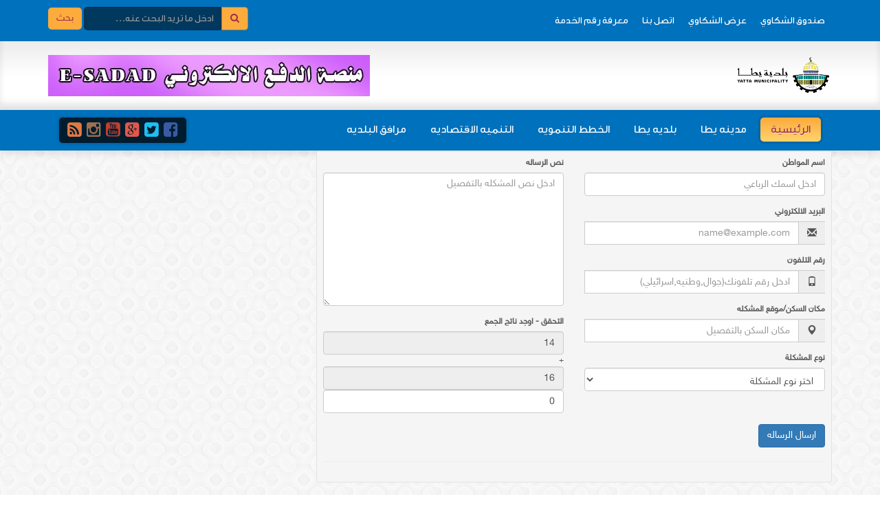

--- FILE ---
content_type: text/html; charset=utf-8
request_url: http://www.yatta-munc.org/Home/SendProblem
body_size: 5187
content:
<!DOCTYPE html>
<html lang="ar">
<head>
	<meta charset="utf-8">
	<meta http-equiv="X-UA-Compatible" content="IE=edge">
	<meta name="viewport" content="width=device-width, initial-scale=1">
	<title>بلديه يطا</title>

	<!-- Bootstrap -->
	<link href="/StyleWebsit/css/bootstrap.min.css" rel="stylesheet">
	<link href="/StyleWebsit/css/bootstrap.rtl.css" rel="stylesheet">
	<link href="/StyleWebsit/css/carousel.css" rel="stylesheet">
	<link href="/StyleWebsit/css/font-awesome.css" rel="stylesheet">
	<link href="/StyleWebsit/css/foundation-icons.css" rel="stylesheet">
	<link href="/StyleWebsit/css/bootstrap.custom.css" rel="stylesheet">
	<link href="/StyleWebsit/css/owl.carousel.css" rel="stylesheet">
	<link href="/StyleWebsit/css/animate.css" rel="stylesheet">
	<link href="/StyleWebsit/css/jquery-video-lightning.css" rel="stylesheet" type="text/css">

	<!-- HTML5 shim and Respond.js for IE8 support of HTML5 elements and media queries -->
	<!-- WARNING: Respond.js doesn't work if you view the page via file:// -->
	<!--[if lt IE 9]>
	<script src="https://oss.maxcdn.com/html5shiv/3.7.2/html5shiv.min.js"></script>
	<script src="https://oss.maxcdn.com/respond/1.4.2/respond.min.js"></script>
	<![endif]-->
	<!-- jQuery (necessary for Bootstrap's JavaScript plugins) -->
	<script src="/StyleWebsit/js/jquery.1.10.2.min.js"></script>
	<script src="/StyleWebsit/js/waypoints.2.0.3.min.js"></script>
	<script src="/StyleWebsit/js/bootstrap.min.js"></script>
	<script src="/StyleWebsit/js/jquery.counterup.min.js"></script>
	<script src="/StyleWebsit/js/viewportchecker.js"></script>
	<script src="/StyleWebsit/js/owl.carousel.js"></script>
	<script src="/StyleWebsit/js/wow.min.js"></script>
	<script src="/StyleWebsit/js/jquery-video-lightning.js"></script>
	<script type="text/javascript">
		// View Port
		$(document).ready(function () {
			new WOW().init();
			$('.owl-slider').owlCarousel({
				loop: true,
				margin: 0,
				nav: false,
				dots: true,
				items: 1,
				rtl: true,
				autoplay: true,
				autoplayTimeout: 1000,
				autoplayHoverPause: true,
				animateOut: 'bounceOutDown'
			});
			$('.owl-sidebar').owlCarousel({
				loop: true,
				margin: 0,
				nav: false,
				dots: true,
				items: 1,
				rtl: true,
				autoplay: true,
				autoplayTimeout: 1000
			});

		});
		jQuery(document).ready(function ($) {
			$(".video-link").jqueryVideoLightning({
				autoplay: 1,
				backdrop_color: "#111",
				backdrop_opacity: 0.8,
				glow: 20,
				glow_color: "#000"
			});
		});
	</script>
</head>
<body>
	<nav id="topbar">
		<div class="container">
			<div class="row">
				<div class="col-md-12">
					<form class="form-inline" method="post" action="/Home/SerchResult">
						<div class="form-group">
							<div class="input-group">
								<div class="input-group-addon"><i class="fa fa-search"></i></div>
								<input type="text" name="SearchName" id="SearchName" class="form-control" placeholder="ادخل ما تريد البحث عنه..." />
							</div>
						
						</div>
						<button type="submit" class="btn btn-warning">بحث</button>
					<input name="__RequestVerificationToken" type="hidden" value="CfDJ8J5gfInr9mFAliSMwKzW-oVWgvm3Lga6uX8vplcRRWByO8rVEbHuTijXaVAcYSZFYzpcgNsBhRm6q3_6geG0s8bd2zRa3QRM_zkMiqNm-mNQPXyFfyWecskHHrihB5O72IPkc5t5LlON4JdeOSnpVzc" /></form>
					<ul>
						<li><a href="/Home/SendProblem">صندوق الشكاوي</a></li>
						<li><a href="/Home/showproblem">عرض الشكاوي</a></li>
						<li><a href="/Pages/ContactUs">اتصل بنا</a></li>
						<li><a href="/Home/Search">معرفة رقم الخدمة</a></li>
					</ul>
				</div>
			</div>
		</div>
	</nav>

	<header>
		
		<div class="container">
			<div class="banner"><a href="/files/E-SADAD.pdf"><img src="/StyleWebsit/images/electro.jpg" alt="" /></a></div>
			<a href="#"><img alt="سوا نيوز" class="logo" src="/StyleWebsit/images/LogoSVG.png" /></a>
		</div>
	</header>

	<nav id="mainmenu">
		<div class="container">
			<div class="navbar" role="navigation">
				<div class="navbar-header">
					<button type="button" class="navbar-toggle collapsed" data-toggle="collapse" data-target="#navbar" aria-expanded="false" aria-controls="navbar">
						<span class="sr-only">Toggle navigation</span>
						<span class="icon-bar"></span>
						<span class="icon-bar"></span>
						<span class="icon-bar"></span>
					</button>
				</div>
				<div id="navbar" class="navbar-collapse collapse">
					<ul class="social">
						<li><a href="https://www.facebook.com/YattaMuni/"><i class="fa fa-facebook-square"></i></a></li>
						<li><a href="#"><i class="fa fa-twitter-square"></i></a></li>
						<li><a href="#"><i class="fa fa-google-plus-square"></i></a></li>
						<li><a href="#"><i class="fa fa-youtube-square"></i></a></li>
						<li><a href="#"><i class="fa fa-instagram"></i></a></li>
						<li><a href="#"><i class="fa fa-rss-square"></i></a></li>
					</ul>
					<ul class="mainmenu nav navbar-nav">
						<li class="active"><a href="/Home/Index">الرئيسية</a></li>
						<li class="dropdown">
							<a href="#">مدينه يطا</a>
							<ul class="dropdown-menu" role="menu">
								<li><a href="/Pages/PageOne">الموقع الجغرافي</a></li>
								<li><a href="/Pages/PageTow">تاريخ واثار</a></li>
								<li><a href="/Pages/PageThree">الصحه العامه</a></li>
								<li><a href="/Pages/Pagefor">التعليم</a></li>
								<li><a href="/Pages/Pagefive">السكان والديموغرافيا</a></li>
								<li><a href="/Pages/marginalized">المناطق والفئات المهمشة</a></li>
								<li><a href="/Pages/AlMasafer">المسافر</a></li>
							</ul>
						</li>
						<li class="dropdown">
							<a href="#" class="dropdown-toggle" data-toggle="dropdown" role="button" aria-expanded="false">بلديه يطا</a>
							<ul class="dropdown-menu" role="menu">
								<li><a href="/Pages/pageyattaone">تأسيس البلديه</a></li>
								<li><a href="/Pages/membersyattamnc">المجلس البلدي المحلي</a></li>
								<li><a href="/Pages/departments">دوائر ووحدات البلديه</a></li>
								<li><a href="/Pages/yattaclassification">تصنيف البلديه</a></li>
								<li><a href="/Pages/yattachart">الهيكل التنظيمي</a></li>
								<li><a href="/Pages/yattabudget">الموازنات والتقارير الماليه</a></li>
								<li><a href="#">المخطط الهيكلي</a></li>
							</ul>
						</li>
						<li class="dropdown">
							<a href="#" class="dropdown-toggle" data-toggle="dropdown" role="button" aria-expanded="false">الخطط التنمويه</a>
							<ul class="dropdown-menu" role="menu">
								<li><a href="/Images/UploadWebFiles/خطة طوارئ  -2026.pdf">خطة طوارئ  -2026</a></li>
								<li><a href="/Pages/strategicplan">خطه التنميه الاستراتيجيه 2026-2023</a></li>
								<li><a href="/Pages/Socialissue">المسائلة المجتمعية </a></li>
								<li><a href="/Pages/yattamuncone">تحديث الخطه التمنويه</a></li>
								<li><a href="/Pages/yattamunctwo">خطه التنميه 2018-2021</a></li>
								<li><a href="/Pages/yattamuncfour">الخطط الاستراتيجيه</a></li>
								<li><a href="/Pages/yattamuncthree">الخطط التمنويه السنويه</a></li>
								<li><a href="/Pages/yattapercentag">نسبه تنفيذ الخطط التمنويه السنويه</a></li>
							</ul>
						</li>

						<li class="dropdown">
							<a href="#" class="dropdown-toggle" data-toggle="dropdown" role="button" aria-expanded="false">التنميه الاقتصاديه</a>
							<ul class="dropdown-menu" role="menu">
								<li><a href="/Pages/yattaprojectone">نبذه عن المشروع</a></li>
								<li><a href="/Pages/yattaprojectreports">تقارير</a></li>
								<li><a href="#">معرض الصور</a></li>
								<li><a href="#">المنتجات المحليه والمعارض الاقتصاديه</a></li>
								<li><a href="#">المنطقه الصناعيه</a></li>
							</ul>
						</li>

						<li class="dropdown">
							<a href="#" class="dropdown-toggle" data-toggle="dropdown" role="button" aria-expanded="false">مرافق البلديه</a>
							<ul class="dropdown-menu" role="menu">
								<li><a href="/Pages/mojtamaee">مركز بلديه يطا المجتمعي</a></li>
								<li><a href="/Pages/Dinamometer">مركز فحص المركبات الدينموميتر</a></li>
								<li><a href="/Pages/yattapranchcsc">مكتب خدمه الجمهور</a></li>
								<li><a href="/Pages/yattapranchcsca">دليل الخدمات - مركز خدمه الجمهور</a></li>
								<li><a href="/Pages/yattalibrary">مكتبه البلديه</a></li>
							</ul>
						</li>
					</ul>
				</div><!--/.nav-collapse -->
			</div>
		</div>
	</nav>

	


<div class="container">
	<div class="row">
		<div class="col-md-8">
			<div class="well well-sm">
				<form method="post" action="/Home/SendProblem">
					<div class="row">
						<div class="col-md-6">
							<div class="form-group">
								<label for="name">
									اسم المواطن
								</label>
								<input class="form-control" placeholder="ادخل اسمك الرباعي" required="required" dir="rtl" type="text" id="CustomerName" name="CustomerName" value="" />
								<span class="text-danger field-validation-valid" data-valmsg-for="CustomerName" data-valmsg-replace="true"></span>
							</div>
							<div class="form-group">
								<label for="email">
									البريد الالكتروني
								</label>
								<div class="input-group">
									<span class="input-group-addon">
										<span class="glyphicon glyphicon-envelope"></span>
									</span>
									<input class="form-control" placeholder="name@example.com" required="required" dir="rtl" type="text" id="email" name="email" value="" />
									<span class="text-danger field-validation-valid" data-valmsg-for="email" data-valmsg-replace="true"></span>
								</div>
							</div>
							<div class="form-group">
								<label for="email">
									رقم التلفون
								</label>
								<div class="input-group">
									<span class="input-group-addon">
										<span class="glyphicon glyphicon-phone"></span>
									</span>
									<input dir="rtl" class="form-control" required="required" placeholder="ادخل رقم تلفونك(جوال,وطنيه,اسرائيلي)" type="text" id="CustomerPhone" name="CustomerPhone" value="" />
									<span class="text-danger field-validation-valid" data-valmsg-for="CustomerPhone" data-valmsg-replace="true"></span>
								</div>
							</div>
							<div class="form-group">
								<label for="email">
									مكان السكن/موقع المشكله
								</label>
								<div class="input-group">
									<span class="input-group-addon">
										<span class="glyphicon glyphicon-map-marker"></span>
									</span>
									<input class="form-control" required="required" placeholder="مكان السكن بالتفصيل" dir="rtl" type="text" id="customerlocation" name="customerlocation" value="" />
									<span class="text-danger field-validation-valid" data-valmsg-for="customerlocation" data-valmsg-replace="true"></span>
								</div>
							</div>

							<div class="form-group">
								<label for="Category">نوع المشكلة</label>
								<select class="form-control" id="Category" name="Category"><option value="">&#x627;&#x62E;&#x62A;&#x631; &#x646;&#x648;&#x639; &#x627;&#x644;&#x645;&#x634;&#x643;&#x644;&#x629;</option>
<option value="&#x645;&#x634;&#x643;&#x644;&#x629; &#x641;&#x64A; &#x627;&#x644;&#x645;&#x64A;&#x627;&#x647;">&#x645;&#x634;&#x643;&#x644;&#x629; &#x641;&#x64A; &#x627;&#x644;&#x645;&#x64A;&#x627;&#x647;</option>
<option value="&#x645;&#x634;&#x643;&#x644;&#x629; &#x641;&#x64A; &#x627;&#x644;&#x635;&#x631;&#x641; &#x627;&#x644;&#x635;&#x62D;&#x64A;">&#x645;&#x634;&#x643;&#x644;&#x629; &#x641;&#x64A; &#x627;&#x644;&#x635;&#x631;&#x641; &#x627;&#x644;&#x635;&#x62D;&#x64A;</option>
<option value="&#x645;&#x634;&#x643;&#x644;&#x629; &#x641;&#x64A; &#x645;&#x644;&#x641; &#x627;&#x644;&#x646;&#x641;&#x627;&#x64A;&#x627;&#x62A; &#x62A;&#x62C;&#x627;&#x631;&#x64A;">&#x645;&#x634;&#x643;&#x644;&#x629; &#x641;&#x64A; &#x645;&#x644;&#x641; &#x627;&#x644;&#x646;&#x641;&#x627;&#x64A;&#x627;&#x62A; &#x62A;&#x62C;&#x627;&#x631;&#x64A;</option>
<option value="&#x645;&#x634;&#x643;&#x644;&#x629; &#x641;&#x64A; &#x645;&#x644;&#x641; &#x627;&#x644;&#x646;&#x641;&#x627;&#x64A;&#x627;&#x62A; &#x645;&#x646;&#x632;&#x644;&#x64A;">&#x645;&#x634;&#x643;&#x644;&#x629; &#x641;&#x64A; &#x645;&#x644;&#x641; &#x627;&#x644;&#x646;&#x641;&#x627;&#x64A;&#x627;&#x62A; &#x645;&#x646;&#x632;&#x644;&#x64A;</option>
<option value="&#x645;&#x634;&#x643;&#x644;&#x629; &#x641;&#x64A; &#x645;&#x644;&#x641; &#x627;&#x644;&#x62D;&#x631;&#x641; &#x648;&#x627;&#x644;&#x635;&#x646;&#x627;&#x639;&#x627;&#x62A;">&#x645;&#x634;&#x643;&#x644;&#x629; &#x641;&#x64A; &#x645;&#x644;&#x641; &#x627;&#x644;&#x62D;&#x631;&#x641; &#x648;&#x627;&#x644;&#x635;&#x646;&#x627;&#x639;&#x627;&#x62A;</option>
<option value="&#x645;&#x634;&#x643;&#x644;&#x647; &#x641;&#x64A; &#x627;&#x644;&#x627;&#x631;&#x635;&#x641;&#x647; &#x648;&#x627;&#x644;&#x634;&#x648;&#x627;&#x631;&#x639;/&#x627;&#x644;&#x645;&#x634;&#x627;&#x631;&#x64A;&#x639;">&#x645;&#x634;&#x643;&#x644;&#x647; &#x641;&#x64A; &#x627;&#x644;&#x627;&#x631;&#x635;&#x641;&#x647; &#x648;&#x627;&#x644;&#x634;&#x648;&#x627;&#x631;&#x639;/&#x627;&#x644;&#x645;&#x634;&#x627;&#x631;&#x64A;&#x639;</option>
<option value="&#x645;&#x634;&#x643;&#x644;&#x647; &#x641;&#x64A; &#x62D;&#x62F; &#x627;&#x644;&#x628;&#x646;&#x627;&#x621;/&#x627;&#x644;&#x647;&#x646;&#x62F;&#x633;&#x647;">&#x645;&#x634;&#x643;&#x644;&#x647; &#x641;&#x64A; &#x62D;&#x62F; &#x627;&#x644;&#x628;&#x646;&#x627;&#x621;/&#x627;&#x644;&#x647;&#x646;&#x62F;&#x633;&#x647;</option>
</select>
								<span class="text-danger field-validation-valid" data-valmsg-for="Category" data-valmsg-replace="true"></span>
							</div>
						</div>
						<div class="col-md-6">
							<div class="form-group">
								<label for="name">
									نص الرساله
								</label>
								<textarea dir="rtl" placeholder="ادخل نص المشكله بالتفصيل" class="form-control" rows="9" cols="25" required="required" placeholder="Message" id="Subjectproblem" name="Subjectproblem">
</textarea>
								<span class="text-danger field-validation-valid" data-valmsg-for="Subjectproblem" data-valmsg-replace="true"></span>
							</div>
						</div>
						<div class="col-md-6">
							<div class="form-group">
								<label for="name">
									التحقق - اوجد ناتج الجمع
								</label>
								<input readonly class="form-control" type="number" data-val="true" data-val-required="The Number1 field is required." id="Number1" name="Number1" value="14" />
								<span class="mx-1">+</span>
								<input readonly class="form-control" type="number" data-val="true" data-val-required="The Number2 field is required." id="Number2" name="Number2" value="16" />

								<input placeholder="ادخل ناتج الجمع للرقم الاول مع الثاني" class="form-control" type="number" data-val="true" data-val-required="The UserAnswer2 field is required." id="UserAnswer2" name="UserAnswer2" value="0" />
								<span class="text-danger field-validation-valid" data-valmsg-for="UserAnswer2" data-valmsg-replace="true"></span>

							</div>
						</div>
					
						<div class="col-md-4">
						</div>
						<div class="col-md-12">

							<input type="submit" value="ارسال الرساله" class="btn btn-primary pull-right" />


						</div>
					</div>
					<hr />


				<input name="__RequestVerificationToken" type="hidden" value="CfDJ8J5gfInr9mFAliSMwKzW-oVWgvm3Lga6uX8vplcRRWByO8rVEbHuTijXaVAcYSZFYzpcgNsBhRm6q3_6geG0s8bd2zRa3QRM_zkMiqNm-mNQPXyFfyWecskHHrihB5O72IPkc5t5LlON4JdeOSnpVzc" /></form>

			</div>
		</div>
	
	</div>
</div>





	<footer>
		<div class="container">
			<div class="row">
				<div class="col-md-12">
					<span class="copyrights"><a href="http://www.sawa4.com.eg" title="تصميم  مواقع ووردبريس">تصميم</a> و<a href="http://www.sawa4.com.eg" title="دعم فني ووردبريس">تطوير</a> <a href="" title="خوادم خاصة">قسم الحاسوب-يطا</a></span>
					جميع الحقوق محفوظة لـ بلديه يطا
				</div>
			</div>
		</div>
	</footer>
</body>
</html>

--- FILE ---
content_type: text/css
request_url: http://www.yatta-munc.org/StyleWebsit/css/bootstrap.rtl.css
body_size: 4402
content:
a{background-position:right 0}.list-unstyled{padding-left:0;padding-right:0}.list-inline{padding-left:0;padding-right:0;margin-left:0;margin-right:-5px}dd{margin-left:0;margin-right:0}@media(min-width:768px){.dl-horizontal dt{float:right;clear:right;text-align:left}.dl-horizontal dd{margin-left:0;margin-right:180px}}blockquote{border-right:5px solid #eee}.blockquote-reverse,blockquote.pull-right{padding-right:0;padding-left:15px;text-align:left;border-right:0;border-left:5px solid #eee}.col-xs-1,.col-xs-2,.col-xs-3,.col-xs-4,.col-xs-5,.col-xs-6,.col-xs-7,.col-xs-8,.col-xs-9,.col-xs-10,.col-xs-11,.col-xs-12{float:right}.col-xs-pull-12{right:auto;left:100%}.col-xs-pull-11{right:auto;left:91.66666667%}.col-xs-pull-10{right:auto;left:83.33333333%}.col-xs-pull-9{right:auto;left:75%}.col-xs-pull-8{right:auto;left:66.66666667%}.col-xs-pull-7{right:auto;left:58.33333333%}.col-xs-pull-6{right:auto;left:50%}.col-xs-pull-5{right:auto;left:41.66666667%}.col-xs-pull-4{right:auto;left:33.33333333%}.col-xs-pull-3{right:auto;left:25%}.col-xs-pull-2{right:auto;left:16.66666667%}.col-xs-pull-1{right:auto;left:8.33333333%}.col-xs-pull-0{right:auto;left:auto}.col-xs-push-12{left:auto;right:100%}.col-xs-push-11{left:auto;right:91.66666667%}.col-xs-push-10{left:auto;right:83.33333333%}.col-xs-push-9{left:auto;right:75%}.col-xs-push-8{left:auto;right:66.66666667%}.col-xs-push-7{left:auto;right:58.33333333%}.col-xs-push-6{left:auto;right:50%}.col-xs-push-5{left:auto;right:41.66666667%}.col-xs-push-4{left:auto;right:33.33333333%}.col-xs-push-3{left:auto;right:25%}.col-xs-push-2{left:auto;right:16.66666667%}.col-xs-push-1{left:auto;right:8.33333333%}.col-xs-push-0{left:auto;right:auto}.col-xs-offset-12{margin-left:0;margin-right:100%}.col-xs-offset-11{margin-left:0;margin-right:91.66666667%}.col-xs-offset-10{margin-left:0;margin-right:83.33333333%}.col-xs-offset-9{margin-left:0;margin-right:75%}.col-xs-offset-8{margin-left:0;margin-right:66.66666667%}.col-xs-offset-7{margin-left:0;margin-right:58.33333333%}.col-xs-offset-6{margin-left:0;margin-right:50%}.col-xs-offset-5{margin-left:0;margin-right:41.66666667%}.col-xs-offset-4{margin-left:0;margin-right:33.33333333%}.col-xs-offset-3{margin-left:0;margin-right:25%}.col-xs-offset-2{margin-left:0;margin-right:16.66666667%}.col-xs-offset-1{margin-left:0;margin-right:8.33333333%}.col-xs-offset-0{margin-left:0;margin-right:0}@media(min-width:768px){.col-sm-1,.col-sm-2,.col-sm-3,.col-sm-4,.col-sm-5,.col-sm-6,.col-sm-7,.col-sm-8,.col-sm-9,.col-sm-10,.col-sm-11,.col-sm-12{float:right}.col-sm-pull-12{right:auto;left:100%}.col-sm-pull-11{right:auto;left:91.66666667%}.col-sm-pull-10{right:auto;left:83.33333333%}.col-sm-pull-9{right:auto;left:75%}.col-sm-pull-8{right:auto;left:66.66666667%}.col-sm-pull-7{right:auto;left:58.33333333%}.col-sm-pull-6{right:auto;left:50%}.col-sm-pull-5{right:auto;left:41.66666667%}.col-sm-pull-4{right:auto;left:33.33333333%}.col-sm-pull-3{right:auto;left:25%}.col-sm-pull-2{right:auto;left:16.66666667%}.col-sm-pull-1{right:auto;left:8.33333333%}.col-sm-pull-0{right:auto;left:auto}.col-sm-push-12{left:auto;right:100%}.col-sm-push-11{left:auto;right:91.66666667%}.col-sm-push-10{left:auto;right:83.33333333%}.col-sm-push-9{left:auto;right:75%}.col-sm-push-8{left:auto;right:66.66666667%}.col-sm-push-7{left:auto;right:58.33333333%}.col-sm-push-6{left:auto;right:50%}.col-sm-push-5{left:auto;right:41.66666667%}.col-sm-push-4{left:auto;right:33.33333333%}.col-sm-push-3{left:auto;right:25%}.col-sm-push-2{left:auto;right:16.66666667%}.col-sm-push-1{left:auto;right:8.33333333%}.col-sm-push-0{left:auto;right:auto}.col-sm-offset-12{margin-left:0;margin-right:100%}.col-sm-offset-11{margin-left:0;margin-right:91.66666667%}.col-sm-offset-10{margin-left:0;margin-right:83.33333333%}.col-sm-offset-9{margin-left:0;margin-right:75%}.col-sm-offset-8{margin-left:0;margin-right:66.66666667%}.col-sm-offset-7{margin-left:0;margin-right:58.33333333%}.col-sm-offset-6{margin-left:0;margin-right:50%}.col-sm-offset-5{margin-left:0;margin-right:41.66666667%}.col-sm-offset-4{margin-left:0;margin-right:33.33333333%}.col-sm-offset-3{margin-left:0;margin-right:25%}.col-sm-offset-2{margin-left:0;margin-right:16.66666667%}.col-sm-offset-1{margin-left:0;margin-right:8.33333333%}.col-sm-offset-0{margin-left:0;margin-right:0}}@media(min-width:992px){.col-md-1,.col-md-2,.col-md-3,.col-md-4,.col-md-5,.col-md-6,.col-md-7,.col-md-8,.col-md-9,.col-md-10,.col-md-11,.col-md-12{float:right}.col-md-pull-12{right:auto;left:100%}.col-md-pull-11{right:auto;left:91.66666667%}.col-md-pull-10{right:auto;left:83.33333333%}.col-md-pull-9{right:auto;left:75%}.col-md-pull-8{right:auto;left:66.66666667%}.col-md-pull-7{right:auto;left:58.33333333%}.col-md-pull-6{right:auto;left:50%}.col-md-pull-5{right:auto;left:41.66666667%}.col-md-pull-4{right:auto;left:33.33333333%}.col-md-pull-3{right:auto;left:25%}.col-md-pull-2{right:auto;left:16.66666667%}.col-md-pull-1{right:auto;left:8.33333333%}.col-md-pull-0{right:auto;left:auto}.col-md-push-12{left:auto;right:100%}.col-md-push-11{left:auto;right:91.66666667%}.col-md-push-10{left:auto;right:83.33333333%}.col-md-push-9{left:auto;right:75%}.col-md-push-8{left:auto;right:66.66666667%}.col-md-push-7{left:auto;right:58.33333333%}.col-md-push-6{left:auto;right:50%}.col-md-push-5{left:auto;right:41.66666667%}.col-md-push-4{left:auto;right:33.33333333%}.col-md-push-3{left:auto;right:25%}.col-md-push-2{left:auto;right:16.66666667%}.col-md-push-1{left:auto;right:8.33333333%}.col-md-push-0{left:auto;right:auto}.col-md-offset-12{margin-left:0;margin-right:100%}.col-md-offset-11{margin-left:0;margin-right:91.66666667%}.col-md-offset-10{margin-left:0;margin-right:83.33333333%}.col-md-offset-9{margin-left:0;margin-right:75%}.col-md-offset-8{margin-left:0;margin-right:66.66666667%}.col-md-offset-7{margin-left:0;margin-right:58.33333333%}.col-md-offset-6{margin-left:0;margin-right:50%}.col-md-offset-5{margin-left:0;margin-right:41.66666667%}.col-md-offset-4{margin-left:0;margin-right:33.33333333%}.col-md-offset-3{margin-left:0;margin-right:25%}.col-md-offset-2{margin-left:0;margin-right:16.66666667%}.col-md-offset-1{margin-left:0;margin-right:8.33333333%}.col-md-offset-0{margin-left:0;margin-right:0}}@media(min-width:1200px){.col-lg-1,.col-lg-2,.col-lg-3,.col-lg-4,.col-lg-5,.col-lg-6,.col-lg-7,.col-lg-8,.col-lg-9,.col-lg-10,.col-lg-11,.col-lg-12{float:right}.col-lg-pull-12{right:auto;left:100%}.col-lg-pull-11{right:auto;left:91.66666667%}.col-lg-pull-10{right:auto;left:83.33333333%}.col-lg-pull-9{right:auto;left:75%}.col-lg-pull-8{right:auto;left:66.66666667%}.col-lg-pull-7{right:auto;left:58.33333333%}.col-lg-pull-6{right:auto;left:50%}.col-lg-pull-5{right:auto;left:41.66666667%}.col-lg-pull-4{right:auto;left:33.33333333%}.col-lg-pull-3{right:auto;left:25%}.col-lg-pull-2{right:auto;left:16.66666667%}.col-lg-pull-1{right:auto;left:8.33333333%}.col-lg-pull-0{right:auto;left:auto}.col-lg-push-12{left:auto;right:100%}.col-lg-push-11{left:auto;right:91.66666667%}.col-lg-push-10{left:auto;right:83.33333333%}.col-lg-push-9{left:auto;right:75%}.col-lg-push-8{left:auto;right:66.66666667%}.col-lg-push-7{left:auto;right:58.33333333%}.col-lg-push-6{left:auto;right:50%}.col-lg-push-5{left:auto;right:41.66666667%}.col-lg-push-4{left:auto;right:33.33333333%}.col-lg-push-3{left:auto;right:25%}.col-lg-push-2{left:auto;right:16.66666667%}.col-lg-push-1{left:auto;right:8.33333333%}.col-lg-push-0{left:auto;right:auto}.col-lg-offset-12{margin-left:0;margin-right:100%}.col-lg-offset-11{margin-left:0;margin-right:91.66666667%}.col-lg-offset-10{margin-left:0;margin-right:83.33333333%}.col-lg-offset-9{margin-left:0;margin-right:75%}.col-lg-offset-8{margin-left:0;margin-right:66.66666667%}.col-lg-offset-7{margin-left:0;margin-right:58.33333333%}.col-lg-offset-6{margin-left:0;margin-right:50%}.col-lg-offset-5{margin-left:0;margin-right:41.66666667%}.col-lg-offset-4{margin-left:0;margin-right:33.33333333%}.col-lg-offset-3{margin-left:0;margin-right:25%}.col-lg-offset-2{margin-left:0;margin-right:16.66666667%}.col-lg-offset-1{margin-left:0;margin-right:8.33333333%}.col-lg-offset-0{margin-left:0;margin-right:0}}th{text-align:right}@media screen and (max-width:767px){.table-responsive>.table-bordered>thead>tr>th:first-child,.table-responsive>.table-bordered>tbody>tr>th:first-child,.table-responsive>.table-bordered>tfoot>tr>th:first-child,.table-responsive>.table-bordered>thead>tr>td:first-child,.table-responsive>.table-bordered>tbody>tr>td:first-child,.table-responsive>.table-bordered>tfoot>tr>td:first-child{border-right:0}.table-responsive>.table-bordered>thead>tr>th:last-child,.table-responsive>.table-bordered>tbody>tr>th:last-child,.table-responsive>.table-bordered>tfoot>tr>th:last-child,.table-responsive>.table-bordered>thead>tr>td:last-child,.table-responsive>.table-bordered>tbody>tr>td:last-child,.table-responsive>.table-bordered>tfoot>tr>td:last-child{border-left:0}}.radio label,.checkbox label{padding-left:0;padding-right:20px}.radio input[type=radio],.radio-inline input[type=radio],.checkbox input[type=checkbox],.checkbox-inline input[type=checkbox]{margin-left:0;margin-right:-20px}.radio-inline,.checkbox-inline{padding-left:0;padding-right:20px}.radio-inline+.radio-inline,.checkbox-inline+.checkbox-inline{margin-left:0;margin-right:10px}.has-feedback .form-control{padding-right:0;padding-left:42.5px}.form-control-feedback{right:auto;left:0}@media(min-width:768px){.form-inline .radio label,.form-inline .checkbox label{padding-left:0;padding-right:0}.form-inline .radio input[type=radio],.form-inline .checkbox input[type=checkbox]{margin-left:0;margin-right:0}}@media(min-width:768px){.form-horizontal .control-label{text-align:left}}.form-horizontal .has-feedback .form-control-feedback{right:auto;left:15px}.caret{margin-left:0;margin-right:2px}.dropdown-menu{left:auto;right:0;float:right;text-align:right}.dropdown-menu.pull-right{right:auto;left:0}.dropdown-menu-right{right:auto;left:0}.dropdown-menu-left{right:0;left:auto}.pull-right>.dropdown-menu{right:auto;left:0}@media(min-width:768px){.navbar-right .dropdown-menu{right:auto;left:0}.navbar-right .dropdown-menu-left{right:0;left:auto}}.btn-group>.btn,.btn-group-vertical>.btn{float:right}.btn-group .btn+.btn,.btn-group .btn+.btn-group,.btn-group .btn-group+.btn,.btn-group .btn-group+.btn-group{margin-left:0;margin-right:-1px}.btn-toolbar{margin-left:0;margin-right:-5px}.btn-toolbar .btn-group,.btn-toolbar .input-group{float:right}.btn-toolbar>.btn,.btn-toolbar>.btn-group,.btn-toolbar>.input-group{margin-left:0;margin-right:5px}.btn-group>.btn:first-child{margin-left:0;margin-right:0}.btn-group>.btn:first-child:not(:last-child):not(.dropdown-toggle){border-top-right-radius:0;border-top-left-radius:0;border-bottom-right-radius:0;border-bottom-left-radius:0}.btn-group>.btn:last-child:not(:first-child),.btn-group>.dropdown-toggle:not(:first-child){border-top-left-radius:0;border-top-right-radius:0;border-bottom-left-radius:0;border-bottom-right-radius:0}.btn-group>.btn-group{float:right}.btn-group>.btn-group:first-child>.btn:last-child,.btn-group>.btn-group:first-child>.dropdown-toggle{border-top-right-radius:0;border-top-left-radius:0;border-bottom-right-radius:0;border-bottom-left-radius:0}.btn-group>.btn-group:last-child>.btn:first-child{border-top-left-radius:0;border-top-right-radius:0;border-bottom-left-radius:0;border-bottom-right-radius:0}.btn .caret{margin-left:0;margin-right:0}.btn-group-vertical>.btn+.btn,.btn-group-vertical>.btn+.btn-group,.btn-group-vertical>.btn-group+.btn,.btn-group-vertical>.btn-group+.btn-group{margin-left:0;margin-right:0}.btn-group-vertical>.btn:first-child:not(:last-child){border-top-right-radius:0;border-top-left-radius:4px}.btn-group-vertical>.btn:last-child:not(:first-child){border-bottom-left-radius:0;border-bottom-right-radius:4px}.btn-group-justified>.btn-group .dropdown-menu{left:auto;right:auto}.input-group .form-control{float:right}.input-group .form-control:first-child,.input-group-addon:first-child,.input-group-btn:first-child>.btn,.input-group-btn:first-child>.btn-group>.btn,.input-group-btn:first-child>.dropdown-toggle,.input-group-btn:last-child>.btn:not(:last-child):not(.dropdown-toggle),.input-group-btn:last-child>.btn-group:not(:last-child)>.btn{border-top-right-radius:0;border-top-left-radius:0;border-bottom-right-radius:0;border-bottom-left-radius:0}.input-group-addon:first-child{border-left:0}.input-group .form-control:last-child,.input-group-addon:last-child,.input-group-btn:last-child>.btn,.input-group-btn:last-child>.btn-group>.btn,.input-group-btn:last-child>.dropdown-toggle,.input-group-btn:first-child>.btn:not(:first-child),.input-group-btn:first-child>.btn-group:not(:first-child)>.btn{border-top-left-radius:0;border-top-right-radius:0;border-bottom-left-radius:0;border-bottom-right-radius:0}.input-group-addon:last-child{border-right:0}.input-group-btn>.btn+.btn{margin-left:0;margin-right:-1px}.input-group-btn:first-child>.btn,.input-group-btn:first-child>.btn-group{margin-right:0;margin-left:-1px}.input-group-btn:last-child>.btn,.input-group-btn:last-child>.btn-group{margin-left:0;margin-right:-1px}.nav{padding-left:0;padding-right:0}.nav-tabs>li{float:right}.nav-tabs>li>a{margin-right:0;margin-left:2px}.nav-tabs.nav-justified>.dropdown .dropdown-menu{left:auto;right:auto}.nav-tabs.nav-justified>li>a{margin-right:0;margin-left:0}.nav-pills>li{float:right}.nav-pills>li+li{margin-left:0;margin-right:2px}.nav-stacked>li+li{margin-left:0;margin-right:0}.nav-justified>.dropdown .dropdown-menu{left:auto;right:auto}.nav-tabs-justified>li>a{margin-right:0;margin-left:0}@media(min-width:768px){.navbar-header{float:right}}.navbar-brand{float:right}@media(min-width:768px){.navbar>.container .navbar-brand,.navbar>.container-fluid .navbar-brand{margin-left:0;margin-right:-15px}}.navbar-toggle{float:left;margin-right:0;margin-left:15px}@media(max-width:767px){.navbar-nav .open .dropdown-menu>li>a,.navbar-nav .open .dropdown-menu .dropdown-header{padding-left:15px;padding-right:25px}}@media(min-width:768px){.navbar-nav{float:right}.navbar-nav>li{float:right}.navbar-nav.navbar-right:last-child{margin-right:0;margin-left:-15px}}@media(min-width:768px){.navbar-form .radio label,.navbar-form .checkbox label{padding-left:0;padding-right:0}.navbar-form .radio input[type=radio],.navbar-form .checkbox input[type=checkbox]{margin-left:0;margin-right:0}}@media(min-width:768px){.navbar-form.navbar-right:last-child{margin-right:0;margin-left:-15px}}@media(min-width:768px){.navbar-text{float:right}.navbar-text.navbar-right:last-child{margin-right:0;margin-left:0}}.pagination{padding-left:0;padding-right:0}.pagination>li>a,.pagination>li>span{float:right;margin-left:0;margin-right:-1px}.pagination>li:first-child>a,.pagination>li:first-child>span{margin-left:0;margin-right:0;border-top-left-radius:0;border-top-right-radius:4px;border-bottom-left-radius:0;border-bottom-right-radius:4px}.pagination>li:last-child>a,.pagination>li:last-child>span{border-top-right-radius:0;border-top-left-radius:4px;border-bottom-right-radius:0;border-bottom-left-radius:4px}.pagination-lg>li:first-child>a,.pagination-lg>li:first-child>span{border-top-left-radius:0;border-top-right-radius:6px;border-bottom-left-radius:0;border-bottom-right-radius:6px}.pagination-lg>li:last-child>a,.pagination-lg>li:last-child>span{border-top-right-radius:0;border-top-left-radius:6px;border-bottom-right-radius:0;border-bottom-left-radius:6px}.pagination-sm>li:first-child>a,.pagination-sm>li:first-child>span{border-top-left-radius:0;border-top-right-radius:3px;border-bottom-left-radius:0;border-bottom-right-radius:3px}.pagination-sm>li:last-child>a,.pagination-sm>li:last-child>span{border-top-right-radius:0;border-top-left-radius:3px;border-bottom-right-radius:0;border-bottom-left-radius:3px}.pager{padding-left:0;padding-right:0}.pager .next>a,.pager .next>span{float:left}.pager .previous>a,.pager .previous>span{float:right}.nav-pills>li>a>.badge{margin-left:0;margin-right:3px}.alert-dismissable,.alert-dismissible{padding-right:0;padding-left:35px}.alert-dismissable .close,.alert-dismissible .close{right:auto;left:-21px}@-webkit-keyframes progress-bar-stripes{from{background-position:40px 0}to{background-position:right 0}}@-o-keyframes progress-bar-stripes{from{background-position:40px 0}to{background-position:right 0}}@keyframes progress-bar-stripes{from{background-position:40px 0}to{background-position:right 0}}.progress-bar{float:right}.media>.pull-left{margin-right:0;margin-left:10px}.media>.pull-right{margin-left:0;margin-right:10px}.media-list{padding-left:0;padding-right:0}.list-group{padding-left:0;padding-right:0}.list-group-item>.badge{float:left}.list-group-item>.badge+.badge{margin-right:0;margin-left:5px}.panel>.table:first-child>thead:first-child>tr:first-child td:first-child,.panel>.table-responsive:first-child>.table:first-child>thead:first-child>tr:first-child td:first-child,.panel>.table:first-child>tbody:first-child>tr:first-child td:first-child,.panel>.table-responsive:first-child>.table:first-child>tbody:first-child>tr:first-child td:first-child,.panel>.table:first-child>thead:first-child>tr:first-child th:first-child,.panel>.table-responsive:first-child>.table:first-child>thead:first-child>tr:first-child th:first-child,.panel>.table:first-child>tbody:first-child>tr:first-child th:first-child,.panel>.table-responsive:first-child>.table:first-child>tbody:first-child>tr:first-child th:first-child{border-top-left-radius:0;border-top-right-radius:3px}.panel>.table:first-child>thead:first-child>tr:first-child td:last-child,.panel>.table-responsive:first-child>.table:first-child>thead:first-child>tr:first-child td:last-child,.panel>.table:first-child>tbody:first-child>tr:first-child td:last-child,.panel>.table-responsive:first-child>.table:first-child>tbody:first-child>tr:first-child td:last-child,.panel>.table:first-child>thead:first-child>tr:first-child th:last-child,.panel>.table-responsive:first-child>.table:first-child>thead:first-child>tr:first-child th:last-child,.panel>.table:first-child>tbody:first-child>tr:first-child th:last-child,.panel>.table-responsive:first-child>.table:first-child>tbody:first-child>tr:first-child th:last-child{border-top-right-radius:0;border-top-left-radius:3px}.panel>.table:last-child>tbody:last-child>tr:last-child td:first-child,.panel>.table-responsive:last-child>.table:last-child>tbody:last-child>tr:last-child td:first-child,.panel>.table:last-child>tfoot:last-child>tr:last-child td:first-child,.panel>.table-responsive:last-child>.table:last-child>tfoot:last-child>tr:last-child td:first-child,.panel>.table:last-child>tbody:last-child>tr:last-child th:first-child,.panel>.table-responsive:last-child>.table:last-child>tbody:last-child>tr:last-child th:first-child,.panel>.table:last-child>tfoot:last-child>tr:last-child th:first-child,.panel>.table-responsive:last-child>.table:last-child>tfoot:last-child>tr:last-child th:first-child{border-bottom-left-radius:0;border-bottom-right-radius:3px}.panel>.table:last-child>tbody:last-child>tr:last-child td:last-child,.panel>.table-responsive:last-child>.table:last-child>tbody:last-child>tr:last-child td:last-child,.panel>.table:last-child>tfoot:last-child>tr:last-child td:last-child,.panel>.table-responsive:last-child>.table:last-child>tfoot:last-child>tr:last-child td:last-child,.panel>.table:last-child>tbody:last-child>tr:last-child th:last-child,.panel>.table-responsive:last-child>.table:last-child>tbody:last-child>tr:last-child th:last-child,.panel>.table:last-child>tfoot:last-child>tr:last-child th:last-child,.panel>.table-responsive:last-child>.table:last-child>tfoot:last-child>tr:last-child th:last-child{border-bottom-right-radius:0;border-bottom-left-radius:3px}.panel>.table-bordered>thead>tr>th:first-child,.panel>.table-responsive>.table-bordered>thead>tr>th:first-child,.panel>.table-bordered>tbody>tr>th:first-child,.panel>.table-responsive>.table-bordered>tbody>tr>th:first-child,.panel>.table-bordered>tfoot>tr>th:first-child,.panel>.table-responsive>.table-bordered>tfoot>tr>th:first-child,.panel>.table-bordered>thead>tr>td:first-child,.panel>.table-responsive>.table-bordered>thead>tr>td:first-child,.panel>.table-bordered>tbody>tr>td:first-child,.panel>.table-responsive>.table-bordered>tbody>tr>td:first-child,.panel>.table-bordered>tfoot>tr>td:first-child,.panel>.table-responsive>.table-bordered>tfoot>tr>td:first-child{border-right:0}.panel>.table-bordered>thead>tr>th:last-child,.panel>.table-responsive>.table-bordered>thead>tr>th:last-child,.panel>.table-bordered>tbody>tr>th:last-child,.panel>.table-responsive>.table-bordered>tbody>tr>th:last-child,.panel>.table-bordered>tfoot>tr>th:last-child,.panel>.table-responsive>.table-bordered>tfoot>tr>th:last-child,.panel>.table-bordered>thead>tr>td:last-child,.panel>.table-responsive>.table-bordered>thead>tr>td:last-child,.panel>.table-bordered>tbody>tr>td:last-child,.panel>.table-responsive>.table-bordered>tbody>tr>td:last-child,.panel>.table-bordered>tfoot>tr>td:last-child,.panel>.table-responsive>.table-bordered>tfoot>tr>td:last-child{border-left:0}.embed-responsive .embed-responsive-item,.embed-responsive iframe,.embed-responsive embed,.embed-responsive object{left:auto;right:0}.close{float:left}button.close{background-position:right 0}.modal-footer{text-align:left}.modal-footer .btn+.btn{margin-left:0;margin-right:5px}.modal-footer .btn-group .btn+.btn{margin-left:0;margin-right:-1px}.modal-footer .btn-block+.btn-block{margin-left:0;margin-right:0}.tooltip.right{margin-left:0;margin-right:3px}.tooltip.left{margin-left:0;margin-right:-3px}.tooltip.top .tooltip-arrow{left:auto;right:50%;margin-left:0;margin-right:-5px}.tooltip.top-left .tooltip-arrow{left:auto;right:5px}.tooltip.top-right .tooltip-arrow{right:auto;left:5px}.tooltip.right .tooltip-arrow{left:auto;right:0;border-left-width:5px;border-right-width:0;border-left-color:#000}.tooltip.left .tooltip-arrow{right:auto;left:0;border-left-width:0;border-right-width:5px;border-right-color:#000}.tooltip.bottom .tooltip-arrow{left:auto;right:50%;margin-left:0;margin-right:-5px}.tooltip.bottom-left .tooltip-arrow{left:auto;right:5px}.tooltip.bottom-right .tooltip-arrow{right:auto;left:5px}.popover{text-align:right}.popover.right{margin-left:0;margin-right:10px}.popover.left{margin-left:0;margin-right:-10px}.popover.top>.arrow{left:auto;right:50%;margin-left:0;margin-right:-11px}.popover.top>.arrow:after{margin-left:0;margin-right:-10px}.popover.right>.arrow{left:auto;right:-11px;border-left-color:rgba(0,0,0,.25);border-right-width:0}.popover.right>.arrow:after{left:auto;right:1px;border-left-color:#fff;border-right-width:0}.popover.bottom>.arrow{left:auto;right:50%;margin-left:0;margin-right:-11px}.popover.bottom>.arrow:after{margin-left:0;margin-right:-10px}.popover.left>.arrow{right:auto;left:-11px;border-left-width:0;border-right-color:rgba(0,0,0,.25)}.popover.left>.arrow:after{right:auto;left:1px;border-left-width:0;border-right-color:#fff}.carousel-control{left:auto;right:0}.carousel-control.right{right:auto;left:0}.carousel-control .icon-prev,.carousel-control .glyphicon-chevron-left{left:auto;right:50%;margin-left:0;margin-right:-10px}.carousel-control .icon-next,.carousel-control .glyphicon-chevron-right{right:auto;left:50%;margin-right:0;margin-left:-10px}.carousel-indicators{left:auto;right:50%;padding-left:0;padding-right:0;margin-left:0;margin-right:-30%}@media screen and (min-width:768px){.carousel-control .glyphicon-chevron-left,.carousel-control .icon-prev{margin-left:0;margin-right:-15px}.carousel-control .glyphicon-chevron-right,.carousel-control .icon-next{margin-right:0;margin-left:-15px}}

--- FILE ---
content_type: text/css
request_url: http://www.yatta-munc.org/StyleWebsit/css/bootstrap.custom.css
body_size: 5353
content:
@font-face{font-family: 'flt-light';font-style: normal;font-weight: normal;src: url(../fonts/frutigerltarabic-45light.eot);src: url(../fonts/frutigerltarabic-45light.eot?#iefix) format('embedded-opentype'),url(../fonts/frutigerltarabic-45light.woff2) format('woff2'),url(../fonts/frutigerltarabic-45light.woff) format('woff'),url(../fonts/frutigerltarabic-45light.ttf) format('truetype');}
@font-face{font-family: 'flt-roman';font-style: normal;font-weight: normal;src: url(../fonts/frutigerltarabic-55roman.eot);src: url(../fonts/frutigerltarabic-55roman.eot?#iefix) format('embedded-opentype'),url(../fonts/frutigerltarabic-55roman.woff2) format('woff2'),url(../fonts/frutigerltarabic-55roman.woff) format('woff'),url(../fonts/frutigerltarabic-55roman.ttf) format('truetype');}
@font-face{font-family: 'flt-bold';font-style: normal;font-weight: normal;src: url(../fonts/frutigerltarabic-65bold.eot);src: url(../fonts/frutigerltarabic-65bold.eot?#iefix) format('embedded-opentype'),url(../fonts/frutigerltarabic-65bold.woff2) format('woff2'),url(../fonts/frutigerltarabic-65bold.woff) format('woff'),url(../fonts/frutigerltarabic-65bold.ttf) format('truetype');}
@font-face{font-family: 'flt-black';font-style: normal;font-weight: normal;src: url(../fonts/frutigerltarabic-75black.eot);src: url(../fonts/frutigerltarabic-75black.eot?#iefix) format('embedded-opentype'),url(../fonts/frutigerltarabic-75black.woff2) format('woff2'),url(../fonts/frutigerltarabic-75black.woff) format('woff'),url(../fonts/frutigerltarabic-75black.ttf) format('truetype');}
@font-face{font-family: 'GESSTOW_Light';src: url('../fonts/GE_SS_Two_Light.eot');src: url('../fonts/GE_SS_Two_Light.eot?#iefix') format('embedded-opentype'),url('../fonts/GE_SS_Two_Light.woff') format('woff'),url('../fonts/GE_SS_Two_Light.otf') format('truetype');font-weight: normal;font-style: normal;}
@font-face{font-family: 'GESSTOW_Medium';src: url('../fonts/GE_SS_Two_Medium.eot');src: url('../fonts/GE_SS_Two_Medium.eot?#iefix') format('embedded-opentype'),url('../fonts/GE_SS_Two_Medium.woff') format('woff'),url('../fonts/GE_SS_Two_Medium.otf') format('truetype');font-weight: normal;font-style: normal;}
@font-face{font-family: 'GESSTOW_Bold';src: url('../fonts/GE_SS_Two_Bold.eot');src: url('../fonts/GE_SS_Two_Bold.eot?#iefix') format('embedded-opentype'),url('../fonts/GE_SS_Two_Bold.woff') format('woff'),url('../fonts/GE_SS_Two_Bold.otf') format('truetype');font-weight: normal;font-style: normal;}
@font-face {font-family:"GESSUnique_Light";src:url("../fonts/ge_ss_unique_light.eot?") format("eot"),url("../fonts/ge_ss_unique_light.woff") format("woff"),url("../fonts/ge_ss_unique_light.ttf") format("truetype"),url("../fonts/ge_ss_unique_light.svg#GESSUniqueLight-Light") format("svg");font-weight:normal;font-style:normal;}
@font-face {font-family:"GESSUnique_Bold";src:url("../fonts/ge_ss_unique_bold.eot?") format("eot"),url("../fonts/ge_ss_unique_bold.woff") format("woff"),url("../fonts/ge_ss_unique_bold.ttf") format("truetype"),url("../fonts/ge_ss_unique_bold.svg#GESSUniqueBold-Bold") format("svg");font-weight:normal;font-style:normal;}
@font-face {font-family: 'cocon';src: url('../fonts/cocon.eot');src: local('?'), url('../fonts/cocon.woff') format('woff'), url('../fonts/cocon.ttf') format('truetype'), url('../fonts/cocon.svg') format('svg');font-weight: normal;font-style: normal;}
@font-face{font-family:"HelveticaNeue";src:url("../fonts/HelveticaNeueW23forSKY-Reg.eot");	src:url("../fonts/HelveticaNeueW23forSKY-Reg.eot?#iefix") format("embedded-opentype"), url("../fonts/HelveticaNeueW23forSKY-Reg.woff") format("woff"), url("../fonts/HelveticaNeueW23forSKY-Reg.ttf") format("truetype"), url("../fonts/HelveticaNeueW23forSKY-Reg.svg#HelveticaNeueLTArabic55Roman") format("svg");font-weight:normal;font-style:normal;}
@font-face{font-family:"HelveticaNeueBold";src:url("../fonts/HelveticaNeueW23forSKY-Bd.eot");src:url("../fonts/HelveticaNeueW23forSKY-Bd.eot?#iefix") format("embedded-opentype"), url("../fonts/HelveticaNeueW23forSKY-Bd.woff") format("woff"), url("../fonts/HelveticaNeueW23forSKY-Bd.ttf") format("truetype"), url("../fonts/HelveticaNeueW23forSKY-Bd.svg#HelveticaNeueLTArabic55Roman") format("svg");font-weight:bold;}
@font-face{font-family: 'DroidKufi';font-style: normal;font-weight: normal;src: url(../fonts/DroidKufi-Regular.eot);src: url(../fonts/DroidKufi-Regular.eot?#iefix) format('embedded-opentype'),url(../fonts/DroidKufi-Regular.woff2) format('woff2'),url(../fonts/DroidKufi-Regular.woff) format('woff'),url(../fonts/DroidKufi-Regular.ttf) format('truetype');}
@font-face{font-family: 'DroidKufiBold';font-style: normal;font-weight: normal;src: url(../fonts/DroidKufi-Bold.eot);src: url(../fonts/DroidKufi-Bold.eot?#iefix) format('embedded-opentype'),url(../fonts/DroidKufi-Bold.woff2) format('woff2'),url(../fonts/DroidKufi-Bold.woff) format('woff'),url(../fonts/DroidKufi-Bold.ttf) format('truetype');}
@font-face{font-family: 'exobold';src: url('../fonts/exo-bold-webfont.eot');src: url('../fonts/exo-bold-webfont.eot?#iefix') format('embedded-opentype'),url('../fonts/exo-bold-webfont.woff') format('woff'),url('../fonts/exo-bold-webfont.ttf') format('truetype'),url('../fonts/exo-bold-webfont.svg#exobold') format('svg');font-weight: normal;font-style: normal;}
@font-face{font-family: 'erasbolditc';src: url('../fonts/erasbolditc.eot');src: url('../fonts/erasbolditc.eot?#iefix') format('embedded-opentype'),url('../fonts/erasbolditc.woff') format('woff'),url('../fonts/erasbolditc.ttf') format('truetype'),url('../fonts/erasbolditc.svg#erasbolditc') format('svg');font-weight: normal;font-style: normal;}
@font-face{font-family: 'GEDinarOneMedium';src: url('../fonts/ge_dinar_one_medium.eot');src: url('../fonts/ge_dinar_one_medium.eot?#iefix') format('embedded-opentype'),url('../fonts/ge_dinar_one_medium.woff') format('woff'),url('../fonts/ge_dinar_one_medium.ttf') format('truetype'),url('../fonts/ge_dinar_one_medium.svg#ge_dinar_one_medium') format('svg');font-weight: normal;font-style: normal;}
@font-face{font-family:'FontAwesome';src:url('../fonts/fontawesome-webfont.eot?v=3.2.1');src:url('../fonts/fontawesome-webfont.eot?#iefix&v=3.2.1') format('embedded-opentype'),url('../fonts/fontawesome-webfont.woff?v=3.2.1') format('woff'),url('../fonts/fontawesome-webfont.ttf?v=3.2.1') format('truetype'),url('../fonts/fontawesome-webfont.svg#fontawesomeregular?v=3.2.1') format('svg');font-weight:normal;font-style:normal;}[class^="icon-"],[class*=" icon-"]{font-family:FontAwesome;font-weight:normal;font-style:normal;text-decoration:inherit;-webkit-font-smoothing:antialiased;*margin-left:.3em;}
.transition{-webkit-transition:all 0.3s linear;-moz-transition:all 0.3s linear;-ms-transition:all 0.3s linear;-o-transition:all 0.3s linear;transition:all 0.3s linear;}
body{margin:0;padding:0;font-family:HelveticaNeue;font-size:12px;direction:rtl;background:#FFFFFF url(../images/bodybg.png);}
*{-webkit-transition-property:-webkit-transform;-moz-transition-property:-moz-transform;-o-transition-property:-o-transform;transition-property:transform;}
h1 .fa,h2 .fa,h3 .fa,h4 .fa,h5 .fa,h6 .fa{margin-left:10px;}
a:hover{text-decoration:none;}
section{padding:30px 0;}
caption{text-align:right;}
.fa{margin-left:10px;}
#topbar{background:#0071bc;color:#FFFFFF;padding:10px 0;}
	#topbar ul{margin:0;padding:0;}
		#topbar ul li{list-style:none;padding:10px;font-size:14px;font-family:GEDinarOneMedium,HelveticaNeueBold;float:right;line-height:20px;position:relative;}
		#topbar ul li a{color:#FFFFFF;}
		#topbar ul li ul{display:none;position:absolute;z-index:19999;width:200px;background:#9F2C4D;top:100%;right:0;}
		#topbar ul li:hover ul{display:block;}
		#topbar ul li ul li{list-style:none;padding:5px 10px;font-size:12px;font-family:HelveticaNeueBold;float:none;line-height:20px;position:relative;border-bottom:1px dotted #3E111D;}
		#topbar ul li ul li a{color:#FFFFFF;}
		#topbar ul li ul li:hover{background-color:#3E111D;}
		#topbar ul li ul li ul{display:none;}
		#topbar ul li .fa{font-size:16px;margin-left:10px;}
		#topbar ul li.dark{background-color:#9F2C4D;}
		#topbar ul li:hover{background-color:#9F2C4D;}
	#topbar .form-inline{float:left;}
		#topbar .form-inline .fa{margin:0;}
		#topbar .form-inline .form-control{border-radius:5px 0 0 5px;font-family:GEDinarOneMedium;padding:5px 10px;min-width:200px;background:rgba(0,0,0,0.5);border:1px solid rgba(0,0,0,0.25);color:#FFFFFF;}
		#topbar .form-inline .form-control:focus{box-shadow:0 0 10px rgba(0,0,0,0.5);}
		#topbar .form-inline .input-group-addon{border-radius:0 5px 5px 0;background-color:#FCAB3D;color:#9F2C4D;border:1px solid rgba(0,0,0,0.25);}
		#topbar .form-inline .btn.btn-warning{border-radius:5px;background-color:#FCAB3D;color:#9F2C4D;border:0;}

.social{float:left;margin:0;padding:0 10px;background:rgba(0,0,0,0.75);border-radius:5px;box-shadow:0 0 5px rgba(0,0,0,0.25);}
	.social li{margin:5px 2px;padding:0;border-radius:5px;background-position:center center;background-repeat:no-repeat;text-align:center;list-style:none;display:inline-block;
		-webkit-transition-duration: 0.8s;
		-moz-transition-duration: 0.8s;
		-o-transition-duration: 0.8s;
		transition-duration: 0.8s;
		-webkit-transition-property: -webkit-transform;
		-moz-transition-property: -moz-transform;
		-o-transition-property: -o-transform;
		transition-property: transform;
	}
		.social li a{display:block;}
		.social li .fa{margin:0;font-size:24px;line-height:24px;color:#333333;}
			.social li .fa.fa-facebook-square{color:#3A5BA2;}
			.social li .fa.fa-twitter-square{color:#1EBEF0;}
			.social li .fa.fa-google-plus-square{color:#E1584B;}
			.social li .fa.fa-youtube-square{color:#C33C2D;}
			.social li .fa.fa-instagram{color:#9E6F4F;}
			.social li .fa.fa-rss-square{color:#E17842;}
		.social li:hover{background-color:transparent;
			-webkit-transform: scale(1.1);
			-webkit-transition-duration: 1000ms;
			-webkit-transition-timing-function: ease-out;
			-moz-transform: scale(1.1);
			-moz-transition-duration: 1000ms;
			-moz-transition-timing-function: ease-out;
			-ms-transform: scale(1.1);
			-ms-transition-duration: 1000ms;
			-ms-transition-timing-function: ease-out;
		}

/* HEADER */
header{padding:20px 0;box-shadow:inset 0 -10px 10px rgba(0,0,0,0.1);
	background: #ECECEC; /* Old browsers */
	background: -moz-linear-gradient(top,  #ECECEC 0%, #FFFFFF 50%); /* FF3.6+ */
	background: -webkit-gradient(linear, left top, left bottom, color-stop(0%,#ECECEC), color-stop(50%,#FFFFFF)); /* Chrome,Safari4+ */
	background: -webkit-linear-gradient(top,  #ECECEC 0%,#FFFFFF 50%); /* Chrome10+,Safari5.1+ */
	background: -o-linear-gradient(top,  #ECECEC 0%,#FFFFFF 50%); /* Opera 11.10+ */
	background: -ms-linear-gradient(top,  #ECECEC 0%,#FFFFFF 50%); /* IE10+ */
	background: linear-gradient(to bottom,  #ECECEC 0%,#FFFFFF 50%); /* W3C */
	filter: progid:DXImageTransform.Microsoft.gradient( startColorstr='#ECECEC', endColorstr='#FFFFFF',GradientType=0 ); /* IE6-9 */
}
	header .logo{max-height:60px;}
	header .banner{float:left;}


#mainmenu{padding:10px 0;box-shadow:0 5px 10px rgba(0,0,0,0.1);
	background: rgb(159,44,77); /* Old browsers */
	background: -moz-linear-gradient(top,  rgba(159,44,77,1) 0%, rgba(194,48,93,1) 100%); /* FF3.6+ */
	background: -webkit-gradient(linear, left top, left bottom, color-stop(0%,rgba(159,44,77,1)), color-stop(100%,rgba(194,48,93,1))); /* Chrome,Safari4+ */
	background: -webkit-linear-gradient(top,  rgba(159,44,77,1) 0%,rgba(194,48,93,1) 100%); /* Chrome10+,Safari5.1+ */
	background: -o-linear-gradient(top,  rgba(159,44,77,1) 0%,rgba(194,48,93,1) 100%); /* Opera 11.10+ */
	background: -ms-linear-gradient(top,  rgba(159,44,77,1) 0%,rgba(194,48,93,1) 100%); /* IE10+ */
	background: linear-gradient(to bottom,  #0071bc 0%,#0071bc 100%); /* W3C */
	filter: progid:DXImageTransform.Microsoft.gradient( startColorstr='#9f2c4d', endColorstr='#c2305d',GradientType=0 ); /* IE6-9 */
}
	#mainmenu .navbar{margin:0;min-height:20px;}
	#mainmenu ul.mainmenu {}
		#mainmenu ul.mainmenu li{color:#FFFFFF;font-family:GEDinarOneMedium;font-size:16px;margin:0 0 0 5px;position:relative;}
			#mainmenu ul.mainmenu li a{color:#FFFFFF;padding:10px 15px;border-radius:5px;line-height:15px;}
			#mainmenu ul.mainmenu li a .fa{font-size:18px;margin-left:10px;}
			#mainmenu ul.mainmenu li.active{color:#9F2C4D;}
			#mainmenu ul.mainmenu li.active a{color:#9F2C4D;box-shadow:0 0 0 3px rgba(0,0,0,0.1);text-shadow:0 1px 0 rgba(255,255,255,0.5);
				background: rgb(252,170,60); /* Old browsers */
				background: -moz-linear-gradient(top,  rgba(252,170,60,1) 0%, rgba(255,212,109,1) 100%); /* FF3.6+ */
				background: -webkit-gradient(linear, left top, left bottom, color-stop(0%,rgba(252,170,60,1)), color-stop(100%,rgba(255,212,109,1))); /* Chrome,Safari4+ */
				background: -webkit-linear-gradient(top,  rgba(252,170,60,1) 0%,rgba(255,212,109,1) 100%); /* Chrome10+,Safari5.1+ */
				background: -o-linear-gradient(top,  rgba(252,170,60,1) 0%,rgba(255,212,109,1) 100%); /* Opera 11.10+ */
				background: -ms-linear-gradient(top,  rgba(252,170,60,1) 0%,rgba(255,212,109,1) 100%); /* IE10+ */
				background: linear-gradient(to bottom,  rgba(252,170,60,1) 0%,rgba(255,212,109,1) 100%); /* W3C */
				filter: progid:DXImageTransform.Microsoft.gradient( startColorstr='#fcaa3c', endColorstr='#ffd46d',GradientType=0 ); /* IE6-9 */
			}
			#mainmenu ul.mainmenu li:hover a{color:#9F2C4D;box-shadow:0 0 0 3px rgba(255,255,255,0.25);text-shadow:0 1px 0 rgba(255,255,255,0.5);
				background: rgb(252,170,60); /* Old browsers */
				background: -moz-linear-gradient(top,  rgba(252,170,60,1) 0%, rgba(255,212,109,1) 100%); /* FF3.6+ */
				background: -webkit-gradient(linear, left top, left bottom, color-stop(0%,rgba(252,170,60,1)), color-stop(100%,rgba(255,212,109,1))); /* Chrome,Safari4+ */
				background: -webkit-linear-gradient(top,  rgba(252,170,60,1) 0%,rgba(255,212,109,1) 100%); /* Chrome10+,Safari5.1+ */
				background: -o-linear-gradient(top,  rgba(252,170,60,1) 0%,rgba(255,212,109,1) 100%); /* Opera 11.10+ */
				background: -ms-linear-gradient(top,  rgba(252,170,60,1) 0%,rgba(255,212,109,1) 100%); /* IE10+ */
				background: linear-gradient(to bottom,  rgba(252,170,60,1) 0%,rgba(255,212,109,1) 100%); /* W3C */
				filter: progid:DXImageTransform.Microsoft.gradient( startColorstr='#fcaa3c', endColorstr='#ffd46d',GradientType=0 ); /* IE6-9 */
			}
			#mainmenu ul.mainmenu li:hover ul{display:block;}
			#mainmenu ul.mainmenu li ul{display:none;margin:0;padding:0;position:absolute;z-index:19998;width:250px;background:#FFD46D;top:100%;right:5px;}
				#mainmenu ul.mainmenu li ul li{margin:0;display:block;list-style:none;padding:0;font-size:14px;float:none;line-height:20px;position:relative;border-bottom:1px dotted #3E111D;}
				#mainmenu ul.mainmenu li ul li:hover{background:#FCAB3D;}
				#mainmenu ul.mainmenu li ul li a{display:block;color:#FFFFFF;background:transparent;}
				#mainmenu ul.mainmenu li:hover ul li a{background:transparent;box-shadow:0 0 0 #FFFFFF;}
				#mainmenu ul.mainmenu li ul li ul{display:none;}
			
#slider{background:;box-shadow:inset 0 5px 10px rgba(0,0,0,0.5),0 10px 10px rgba(0,0,0,0.2);}
	#slider .slidertitle{color:#7B223A;font-size:18px;font-family:GEDinarOneMedium;padding:0 20px;line-height:20px;margin:0;border-bottom:2px solid #7B223A;text-shadow:0 1px 0 rgba(255,255,255,0.5);}
		#slider .slidertitle a{padding:10px 70px;display:inline-block;color:#7B223A;border-radius:5px 5px 0 0;box-shadow:0 -1px 0 1px #FBD784,0 0px 15px 4px rgba(0,0,0,0.75);
			background: rgb(252,170,60); /* Old browsers */
			background: -moz-linear-gradient(top,  rgba(252,170,60,1) 0%, rgba(255,212,109,1) 100%); /* FF3.6+ */
			background: -webkit-gradient(linear, left top, left bottom, color-stop(0%,rgba(252,170,60,1)), color-stop(100%,rgba(255,212,109,1))); /* Chrome,Safari4+ */
			background: -webkit-linear-gradient(top,  rgba(252,170,60,1) 0%,rgba(255,212,109,1) 100%); /* Chrome10+,Safari5.1+ */
			background: -o-linear-gradient(top,  rgba(252,170,60,1) 0%,rgba(255,212,109,1) 100%); /* Opera 11.10+ */
			background: -ms-linear-gradient(top,  rgba(252,170,60,1) 0%,rgba(255,212,109,1) 100%); /* IE10+ */
			background: linear-gradient(to bottom,  rgba(252,170,60,1) 0%,rgba(255,212,109,1) 100%); /* W3C */
			filter: progid:DXImageTransform.Microsoft.gradient( startColorstr='#fcaa3c', endColorstr='#ffd46d',GradientType=0 ); /* IE6-9 */
		}
	#slider .owl-stage-outer{box-shadow:0 0 10px rgba(0,0,0,0.15),0 20px 10px -10px rgba(0,0,0,0.1);}
	#slider .post{padding:20px;background:#FFFFFF;}
		#slider .post .thumbnail{}
			#slider .post .thumbnail img{max-width:100%;height:auto;}
		#slider .post h3{font-family:GEDinarOneMedium;color:#38435B;margin-bottom:20px;}
		#slider .post p.informations{background:#FAFAFA;padding:10px 20px;color:#999999;font-family:HelveticaNeue;font-size:12px;margin-bottom:20px;}
			#slider .post p.informations strong{font-family:HelveticaNeueBold;}
			#slider .post p.informations a{color:#999999;}
			#slider .post p.informations .fa{margin-left:5px;}


.maintitle{color:#FFFFFF;font-size:18px;font-family:GEDinarOneMedium;padding:10px 20px;line-height:20px;margin-top:0;border-bottom:5px solid #0071bc;background:#C2305D;text-shadow:0 1px 0 #7B223A;
	background: #C1305C; /* Old browsers */
	background: -moz-linear-gradient(top,  #0071bc 0%, #0071bc 100%); /* FF3.6+ */
	background: -webkit-gradient(linear, left top, left bottom, color-stop(0%,#0071bc), color-stop(100%,#0071bc)); /* Chrome,Safari4+ */
	background: -webkit-linear-gradient(top,  #0071bc 0%,#0071bc 100%); /* Chrome10+,Safari5.1+ */
	background: -o-linear-gradient(top,  #0071bc 0%,#0071bc 100%); /* Opera 11.10+ */
	background: -ms-linear-gradient(top,  #0071bc 0%,#0071bc 100%); /* IE10+ */
	background: linear-gradient(to bottom,  #0071bc 0%,#0071bc 100%); /* W3C */
	filter: progid:DXImageTransform.Microsoft.gradient( startColorstr='#C1305C', endColorstr='#9F2C4D',GradientType=0 ); /* IE6-9 */
}
	.maintitle a{color:#FFFFFF;}
	.maintitle i{font-size:20px;margin:-10px -10px -10px 10px;padding:10px 15px;color:#7B223A;line-height:25px;text-shadow:0 1px 0 rgba(255,255,255,0.75);box-shadow:0 5px 0 rgba(0, 0, 0, 0.25);
		background: rgb(252,170,60); /* Old browsers */
		background: -moz-linear-gradient(top,  rgba(252,170,60,1) 0%, rgba(255,212,109,1) 100%); /* FF3.6+ */
		background: -webkit-gradient(linear, left top, left bottom, color-stop(0%,rgba(252,170,60,1)), color-stop(100%,rgba(255,212,109,1))); /* Chrome,Safari4+ */
		background: -webkit-linear-gradient(top,  rgba(252,170,60,1) 0%,rgba(255,212,109,1) 100%); /* Chrome10+,Safari5.1+ */
		background: -o-linear-gradient(top,  rgba(252,170,60,1) 0%,rgba(255,212,109,1) 100%); /* Opera 11.10+ */
		background: -ms-linear-gradient(top,  rgba(252,170,60,1) 0%,rgba(255,212,109,1) 100%); /* IE10+ */
		background: linear-gradient(to bottom,  rgba(252,170,60,1) 0%,rgba(255,212,109,1) 100%); /* W3C */
		filter: progid:DXImageTransform.Microsoft.gradient( startColorstr='#fcaa3c', endColorstr='#ffd46d',GradientType=0 ); /* IE6-9 */
	}
.maindesc{color:#666666;font-size:16px;font-family:GEDinarOneMedium;text-align:center;padding:10px 20px;line-height:1.5;margin-bottom:30px;}
	.maindesc a{color:#666666;}
.boxtitle{color:#354053;font-size:16px;font-family:GESSUnique_Bold;padding:10px 20px;line-height:20px;margin-top:0;border-bottom:2px solid #354053;background:#F4F6EC;}
	.boxtitle a{color:#354053;}
	.boxtitle i{font-size:20px;}
.btn-default{background-color:#7B223A;color:#FFFFFF;border:0;margin:0;font-family:GEDinarOneMedium;font-size:12px;}
	.btn-default:hover{background-color:#9F2C4D;color:#FFFFFF;}
	


footer{padding:20px;background:#0071bc;color:#FFFFFF;font-family:GEDinarOneMedium;font-size:16px;}
	footer .copyrights{float:left;}
	footer a{color:#FFFFFF;}
	footer a:hover{color:#FFFFFF;}

#sidebar{border:1px dotted #DDDDDD;box-shadow:0 0 10px rgba(0,0,0,0.25);padding:10px;background:#FFFFFF;}
	#sidebar .boxtitle{margin:0;}
	#sidebar .widget{margin:0 0 20px 0;background:#FCFCFC;}
		#sidebar .widget:last-child{margin-bottom:0;}
		#sidebar .widget>div{margin:0;padding:10px;}
		#sidebar .widget ul{margin:0;padding:10px;}
			#sidebar .widget ul > li{padding:5px;list-style:inside disc;color:#666666;font-size:12px;border-bottom:1px dashed #EEEEEE;}
				#sidebar .widget ul > li a{color:#666666;}
				#sidebar .widget ul > li:hover{background-color:#FEFEFE;color:#354053;}
					#sidebar .widget ul > li:hover a{color:#354053;}
.newsblock{margin-bottom:30px;}
	.owl-stage-outer .newsblock{margin-bottom:0;}
	.newsblock .post{margin:10px 0;padding:10px;background:#FAFAFA;border:1px dashed #EEEEEE;box-shadow:0 0 10px rgba(0,0,0,0.1),0 10px 5px -5px rgba(0,0,0,0.05);}
	.owl-stage-outer .newsblock .post{margin:0;}
		.newsblock .post:hover{background:#FEFEFE;box-shadow:0 0 10px rgba(0,0,0,0.15),0 10px 5px -5px rgba(0,0,0,0.1);}
		.newsblock .post h4{font-family:GEDinarOneMedium;color:#7B223A;padding:10px;margin:0px;}
		.newsblock .post .thumbnail{margin:0;overflow:hidden;padding:0;position:relative;}
			.newsblock .post .thumbnail .fa{position:absolute;font-size:80px;width:80px;height:80px;color:#FFFFFF;text-shadow:0 0 5px rgba(0,0,0,0.5);display:block;top:50%;margin-top:-40px;right:50%;margin-right:-40px;text-align:center;z-index:1999;}
			.newsblock .post:hover .thumbnail .fa{color:#354053;text-shadow:0 0 10px rgba(255,255,255,0.9);}
			.newsblock .post .thumbnail img{max-width:100%;height:auto;
				-webkit-transition-duration: 0.8s;
				-moz-transition-duration: 0.8s;
				-o-transition-duration: 0.8s;
				transition-duration: 0.8s;
				-webkit-transition-property: -webkit-transform;
				-moz-transition-property: -moz-transform;
				-o-transition-property: -o-transform;
				transition-property: transform;
			}
			.newsblock .post:hover .thumbnail img{
				-webkit-transform: scale(1.1);
				-webkit-transition-duration: 1000ms;
				-webkit-transition-timing-function: ease-out;
				-moz-transform: scale(1.1);
				-moz-transition-duration: 1000ms;
				-moz-transition-timing-function: ease-out;
				-ms-transform: scale(1.1);
				-ms-transition-duration: 1000ms;
				-ms-transition-timing-function: ease-out;
			}
			.newsblock .post p{padding:10px;}
			.newsblock .post p.informations{padding:10px;color:#999999;font-family:HelveticaNeue;font-size:12px;margin-bottom:0;}
				.newsblock .post:hover p.informations{color:#7B223A;}
				.newsblock .post p.informations strong{font-family:HelveticaNeueBold;}
				.newsblock .post p.informations a{color:#999999;}
				.newsblock .post p.informations .fa{margin-left:5px;}
			#sidebar .newsblock{margin-bottom:20px;}
			#sidebar .newsblock:last-child{margin-bottom:0;}
			#sidebar .newsblock .post{margin:0;}
				#sidebar .newsblock .post{background:#FCFCFC;box-shadow:0 0 0 rgba(0,0,0,0.15);}
				#sidebar .newsblock .post:hover{box-shadow:0 0 0 rgba(0,0,0,0.15);}
				#sidebar .newsblock .post h4{font-size:14px;color:#38435B;}
					#sidebar .newsblock .post h4 a{color:#38435B;}
				#sidebar .newsblock .post p{display:none;}
				#sidebar .fullwidth{width: 100% !important;}
#insidepage{}
	#insidepage h1,#insidepage h2,#insidepage h3,#insidepage h4,#insidepage h5,#insidepage h6{font-family:GEDinarOneMedium;color:#0065B0;}
	#insidepage section{padding:20px 0;}


/**/
@media (max-width: 1200px){
	
}
@media (max-width: 992px){
	
}
@media (max-width: 768px){

}

--- FILE ---
content_type: text/css
request_url: http://www.yatta-munc.org/StyleWebsit/css/jquery-video-lightning.css
body_size: 457
content:
.video-target {
    cursor: pointer;
}

.video-wrapper {
    display: none;
    position: fixed;
    min-width: 100%;
    min-height: 100%;
    top: 0;
    right: 0;
    bottom: 0;
    left: 0;
    background: #000;
    z-index: 21000;
}

.video-frame {
    position: absolute;
    top: 50%;
    left: 50%;
}

.video-close{
    float:right;
    margin-top:-30px;
    margin-right:-30px;
    cursor:pointer;
    color: #fff;
    border: 1px solid #AEAEAE;
    border-radius: 30px;
    background: #605F61;
    font-size: 31px;
    font-weight: bold;
    display: inline-block;
    line-height: 0px;
    padding: 11px 3px;
}

.video-close:before {
    content: "×";
}